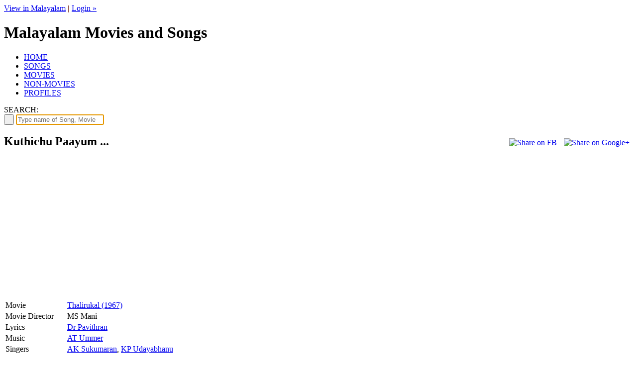

--- FILE ---
content_type: text/html; charset=UTF-8
request_url: https://www.malayalachalachithram.com/song.php?i=828
body_size: 3316
content:
	<!DOCTYPE html>
	<html xmlns="http://www.w3.org/1999/xhtml">
	<head>
	<meta http-equiv="Content-Type" content="text/html; charset=utf-8" />
	<title>Kuthichu Paayum ... (Thalirukal - 1967)</title>
	<meta name="description" content="Lyrics: Dr Pavithran. Music: AT Ummer. Direction: MS Mani" />
		<link href="include/style.css?v=6" rel="stylesheet" type="text/css" />
	<link href="favicon.ico" rel="shortcut icon" type="image/x-icon" />
	<link href="include/colorbox.css" rel="stylesheet" type="text/css" />
	<script src="include/html5.js" type="text/javascript"></script>
	<script src="include/jquery-1.8.0.min.js" type="text/javascript"></script>
	<script src="include/jquery.cycle.lite.js" type="text/javascript"></script>
	<script src="include/jquery.colorbox-min.js" type="text/javascript"></script>
	<script data-ad-client="ca-pub-5409624349720030" async src="https://pagead2.googlesyndication.com/pagead/js/adsbygoogle.js"></script>	</head><body><div id="fb-root"></div>
<script>(function(d, s, id) {
  var js, fjs = d.getElementsByTagName(s)[0];
  if (d.getElementById(id)) return;
  js = d.createElement(s); js.id = id;
  js.src = 'https://connect.facebook.net/en_US/sdk.js#xfbml=1&version=v3.1&appId=305806746183590&autoLogAppEvents=1';
  fjs.parentNode.insertBefore(js, fjs);
}(document, 'script', 'facebook-jssdk'));</script>
	<div id="wrapper">
		<div id="loginbar"><a href="/song.php?i=828&ln=ml">View in Malayalam</a> <span style="color:#762311; font-weight:bold;">|</span>
	<a href="login.php">Login &raquo;</a></div>
	<header><h1>Malayalam Movies and Songs</h1></header>

	<nav><ul>
		<li class="home"><a href="./">HOME</a></li>
		<li class="songs"><a href="song.php">SONGS</a></li>
		<li class="movies"><a href="movie.php">MOVIES</a></li>
		<li class="nonmovies"><a href="nonmovie.php">NON-MOVIES</a></li>
		<li class="profiles"><a href="profiles.php">PROFILES</a></li>
	</ul></nav>
	<div id="search">
	<div class="right">
		<div class="social">
			<a id="social-fb" href="https://www.facebook.com/groups/MalayalaChalachithram" target="_blank" title="Facebook"></a>
			<a id="social-bl" href="http://articles.malayalachalachithram.com" target="_blank" title="Blog"></a>
			<a id="social-gl" href="https://plus.google.com/b/104499887497370539242/104499887497370539242" target="_blank" title="Google+"></a>
			<a id="social-rs" href="" target="_blank" title="RSS Feeds"></a>
			<a id="social-yt" href="" target="_blank" title="Youtube Channel"></a>
			<a id="social-tw" href="" target="_blank" title="Twitter"></a>
		</div>
	</div>
	<div class="left">SEARCH:</div>
	<div class="center"><form action="search.php" id="cse-search-box">
		<button type="submit" id="btnsearch">&nbsp;</button>
		<input type="search" id="search" name="q" value=""  required autofocus placeholder="Type name of Song, Movie or Artist ..." />
	</form></div>
	</div>
<section id="main">
	<div itemscope itemtype="https://schema.org/MusicRecording">
		<a href="#" onclick="window.open('https://plus.google.com/share?url='+encodeURIComponent(location.href), 'gplus-share-dialog', 'width=600,height=600'); return false;"><img src="images/gpshare.jpg" style="border:0px none; float:right; margin:7px;" alt="Share on Google+" /></a>
		<a href="#" onclick="window.open('https://www.facebook.com/sharer/sharer.php?u='+encodeURIComponent(location.href), 'facebook-share-dialog', 'width=626,height=436'); return false;"><img src="images/fbshare.png" style="border:0px none; float:right; margin:7px;" alt="Share on FB" /></a>
		<h1 class="song" itemprop="name">
		Kuthichu Paayum ...</h1>
					<style>aside.adbox iframe { width:336px; }</style>
			<aside class="adbox" style="width:336px;">
			<script async src="https://pagead2.googlesyndication.com/pagead/js/adsbygoogle.js"></script>
			<ins class="adsbygoogle" style="display:inline-block;width:336px;height:280px" data-ad-client="ca-pub-5409624349720030" data-ad-slot="4892889659"></ins>
			<script>(adsbygoogle = window.adsbygoogle || []).push({});</script>
			</aside>
				<div style="margin-right:356px;">
		<table class="mdetails">
		<tr><td style="width:120px;" itemprop="inAlbum">Movie</td><td><a href="movie.php?i=235">Thalirukal (1967)</a></td></tr><tr><td>Movie Director</td><td itemprop="director" itemscope itemtype="https://schema.org/Person"><a itemprop="name">MS Mani</a></td></tr><tr><td>Lyrics</td><td><a href="profiles.php?i=405">Dr Pavithran</a></td></tr><tr><td>Music</td><td><a href="profiles.php?i=37">AT Ummer</a></td></tr><tr><td>Singers</td><td><a href="profiles.php?i=132">AK Sukumaran</a>, <a href="profiles.php?i=730">KP Udayabhanu</a></td></tr>		</table>
		</div>
		<h1 class="song" style="clear:right;">
		Lyrics</h1>
		<table style="width:100%;" id="tbllyrics" summary="Lyrics"><tr><td style="width:50%; vertical-align:top;"><em>Lyrics submitted by: Sreedevi Pillai</em><br /><br />kuthichupaayum karimukilaakum kuthirappurameri<br />
neelavaanil neele neele savaari cheyyum njan<br />
savaari cheyyum njan - savaari cheyyum njaan<br />
<br />
manjaninja maamalar vaadikal punchiri thookumbol<br />
kuruvikkoodukal aruvikkaattil oonjaalaadumbol<br />
ponnushassin maaril veenu paattupaadum njan -haay<br />
<br />
marathakamanikal kaalilkketti periyaaraayozhukumbol<br />
madhumaasathin madiranukarnnu malakal mayangumbol<br />
ponnushassin maaril veenu paattupaadum njan -haay<br />
<br />
vaarmazhavillukal kanakasharangal thoduthuneettumbol<br />
kaarmukil maalakal murichu chellum<br />
digandarekhayil njan<br />
digandarekhayil njan		</td><td style="vertical-align:top;"><em>വരികള്‍ ചേര്‍ത്തത്: ഡോ. മാധവ ഭദ്രന്‍</em><br /><br />കുതിച്ചുപായും കരിമുകിലാകും കുതിരപ്പുറമേറി<br />
നീലവാനില്‍ നീളെനീളെ സവാരിചെയ്യും ഞാന്‍<br />
സവാരിചെയ്യും ഞാന്‍ - സവാരിചെയ്യും ഞാന്‍ <br />
(കുതിച്ചുപായും )<br />
<br />
മഞ്ഞണിഞ്ഞ മാമലര്‍വാടികള്‍ പുഞ്ചിരി തൂകുമ്പോള്‍<br />
കുഞ്ഞിക്കാറ്റിന്‍ കയ്യിലുറങ്ങും താമരവിടരുമ്പോള്‍<br />
പൊന്നുഷസ്സിന്‍ മാറില്‍ വീണു പാട്ടുപാടും ഞാന്‍ - ഹായു് (2)<br />
(കുതിച്ചുപായും )<br />
<br />
തരുവല്ലരികള്‍ തളിരുകള്‍ ചൂടി പീലിവിടര്‍ത്തുമ്പോള്‍<br />
കുരുവിക്കൂടുകളരുവിക്കാറ്റില്‍ ഊഞ്ഞാലാടുമ്പോള്‍<br />
പൊന്നുഷസ്സിന്‍ മാറില്‍ വീണു പാട്ടുപാടും ഞാന്‍ - ഹായു് (2)<br />
(കുതിച്ചുപായും )<br />
<br />
മരതകമണികള്‍ കാലില്‍കെട്ടി പെരിയാറായൊഴുകുമ്പോള്‍<br />
മധുമാസത്തിന്‍ മദിരനുകര്‍ന്നു മലകള്‍ മയങ്ങുമ്പോള്‍<br />
പൊന്നുഷസ്സിന്‍ മാറില്‍ വീണു പാട്ടുപാടും ഞാന്‍ - ഹായു് (2)<br />
(കുതിച്ചുപായും )<br />
<br />
വാര്‍മഴവില്ലുകള്‍ കനകശരങ്ങള്‍ തൊടുത്തുനീട്ടുമ്പോള്‍<br />
കാര്‍മുകില്‍മാലകള്‍ മുറിച്ചുചെല്ലും ദിഗന്തരേഖയില്‍ ഞാന്‍<br />
ദിഗന്തരേഖയില്‍ ഞാന്‍ - ദിഗന്തരേഖയില്‍ ഞാന്‍<br />
(കുതിച്ചുപായും )		</td></tr></table>
		</div><br /><br />
					<h1 class="song">Other Songs in this movie</h1>
			<dl><dt><a href="song.php?i=823">Poovaadi Thorum</a></dt><dd>Singer : <a href="profiles.php?i=12">S Janaki</a> &nbsp; | &nbsp; Lyrics : <a href="profiles.php?i=405">Dr Pavithran</a> &nbsp; | &nbsp; Music : <a href="profiles.php?i=37">AT Ummer</a></dd></dl><dl><dt><a href="song.php?i=824">Aakaashaveedhiyil</a></dt><dd>Singer : <a href="profiles.php?i=1">KJ Yesudas</a> &nbsp; | &nbsp; Lyrics : <a href="profiles.php?i=405">Dr Pavithran</a> &nbsp; | &nbsp; Music : <a href="profiles.php?i=37">AT Ummer</a></dd></dl><dl><dt><a href="song.php?i=825">Pularippon Thaalavumenthi</a></dt><dd>Singer : <a href="profiles.php?i=132">AK Sukumaran</a> &nbsp; | &nbsp; Lyrics : <a href="profiles.php?i=405">Dr Pavithran</a> &nbsp; | &nbsp; Music : <a href="profiles.php?i=37">AT Ummer</a></dd></dl><dl><dt><a href="song.php?i=826">Pakaroo Gaanarasam</a></dt><dd>Singer : <a href="profiles.php?i=262">M Balamuralikrishna</a> &nbsp; | &nbsp; Lyrics : <a href="profiles.php?i=405">Dr Pavithran</a> &nbsp; | &nbsp; Music : <a href="profiles.php?i=37">AT Ummer</a></dd></dl><dl><dt><a href="song.php?i=827">Pandu Pandoru Kaattil</a></dt><dd>Singer : <a href="profiles.php?i=1">KJ Yesudas</a>, <a href="profiles.php?i=12">S Janaki</a> &nbsp; | &nbsp; Lyrics : <a href="profiles.php?i=405">Dr Pavithran</a> &nbsp; | &nbsp; Music : <a href="profiles.php?i=37">AT Ummer</a></dd></dl><br /><hr /><br /></section>
	<div id="spacer"></div>
	</div>
	<footer>
		<div style="float:left; width:200px; border-right:1px solid #333;">
		<h3>Quick Links</h3>
		<a href="terminology.php">Terminology</a>
		<a href="movie.php">Movies by year</a>
		<a href="profiles.php?list=directors">List of Directors</a>
		<a href="profiles.php?list=story">List of Story Writers</a>
		<a href="profiles.php?list=screenplay">List of Screenplay Writers</a>
		<a href="profiles.php?list=actors">List of Actors</a>
		</div>
		<div style="float:left; margin-left:30px; width:200px; border-right:1px solid #333;">
		<h3>External Links</h3>
		<a href="group.php">Discussion Forum</a>
		<a href="https://www.facebook.com/groups/MalayalaChalachithram" target="_blank">Facebook Page</a>
		<a href="http://articles.malayalachalachithram.com/" target="_blank">Articles (Blog)</a>
		<a href="http://plus.google.com/+MalayalaChalachithram" target="_blank">Google+ Page</a>
		<a href="http://oldmalayalamcinema.wordpress.com/" target="_blank">Old Malayalam Cinema Blog</a>
		<br />
		</div>
		<div style="float:left; margin-left:30px; width:200px; border-right:1px solid #333;">
		<h3>More details</h3>
		<a href="ourteam.php">Our Team</a>
		<a href="copyright.php">Copyright</a>
		<a href="disclaimer.php">Disclaimer</a>
		<a href="terms.php">Terms of Service</a>
		<a href="privacy.php">Privacy Policy</a>
		<a href="contact.php">Contact us</a>
		</div>
	</footer>
	<script type="text/javascript" src="include/common.js?v=5"></script>
	<script type="text/javascript" src="https://www.google.com/jsapi"></script>
		<script type="text/javascript">var _gaq = _gaq || []; _gaq.push(['_setAccount', 'UA-34922150-1']); _gaq.push(['_setDomainName', 'malayalachalachithram.com']); _gaq.push(['_setAllowLinker', true]); _gaq.push(['_trackPageview']);</script>
	<script type="text/javascript" async="true" src="https://www.google-analytics.com/ga.js"></script>
	</body></html>
<script type="text/javascript">
$("a[rel='video']").colorbox({iframe:true, innerWidth:853, innerHeight:480});</script>

--- FILE ---
content_type: text/html; charset=utf-8
request_url: https://www.google.com/recaptcha/api2/aframe
body_size: 151
content:
<!DOCTYPE HTML><html><head><meta http-equiv="content-type" content="text/html; charset=UTF-8"></head><body><script nonce="pSuoldebr-JfYl5ZUGWRZA">/** Anti-fraud and anti-abuse applications only. See google.com/recaptcha */ try{var clients={'sodar':'https://pagead2.googlesyndication.com/pagead/sodar?'};window.addEventListener("message",function(a){try{if(a.source===window.parent){var b=JSON.parse(a.data);var c=clients[b['id']];if(c){var d=document.createElement('img');d.src=c+b['params']+'&rc='+(localStorage.getItem("rc::a")?sessionStorage.getItem("rc::b"):"");window.document.body.appendChild(d);sessionStorage.setItem("rc::e",parseInt(sessionStorage.getItem("rc::e")||0)+1);localStorage.setItem("rc::h",'1768628662730');}}}catch(b){}});window.parent.postMessage("_grecaptcha_ready", "*");}catch(b){}</script></body></html>